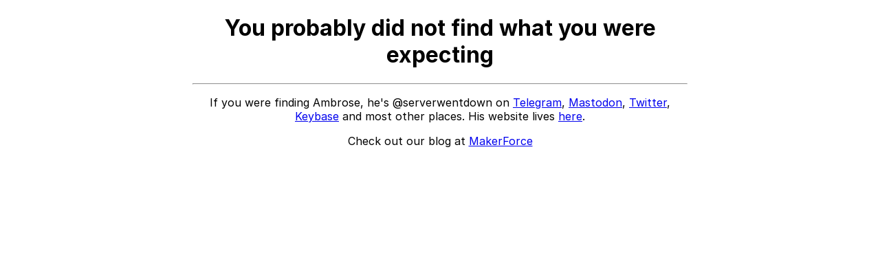

--- FILE ---
content_type: text/html; charset=utf-8
request_url: https://chua.family/
body_size: 162
content:
<!DOCTYPE html>
<meta name="viewport" content="width=device-width">
<link rel="stylesheet" href="https://rsms.me/inter/inter.css">
<style>
body {
	font-family: "Inter";
	text-align: center;
	max-width: 720px;
	margin: 0 auto;
}
</style>
<title>Page Not Found</title>
<h1>You probably did not find what you were expecting</h1>
<hr>
<p>If you were finding Ambrose, he's @serverwentdown on <a href="https://t.me/serverwentdown">Telegram</a>, <a href="https://mastodon.makerforce.io/@ambrose">Mastodon</a>, <a href="https://twitter.com/serverwentdown">Twitter</a>, <a href="https://keybase.io/serverwentdown">Keybase</a> and most other places. His website lives <a href="https://ambrose.website">here</a>.</p>
<p>Check out our blog at <a href="https://makerforce.io">MakerForce</a></p>
